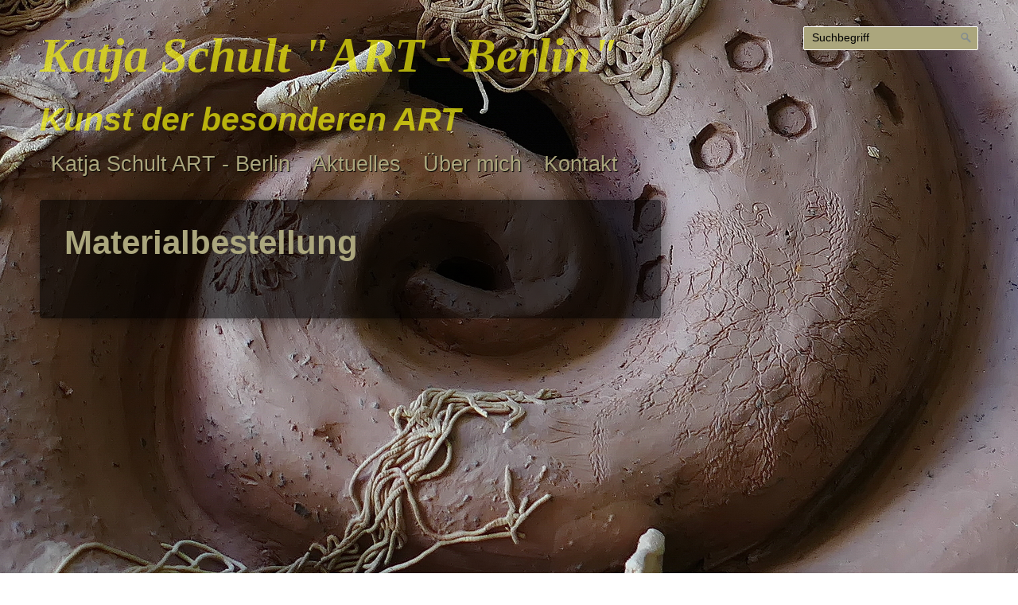

--- FILE ---
content_type: text/html; charset=UTF-8
request_url: http://www.katja-schult.de/materialbestellung.php
body_size: 2702
content:
<!DOCTYPE html>
<html class="responsivelayout" lang="de">
<head>
	<title>Materialbauswahl</title>
	<meta http-equiv="content-type" content="text/html; charset=utf-8" />
	<meta name="viewport" content="width=device-width, initial-scale=1.0" />
  <meta name="description" content="Materialbauswahl f&#252;r Ihre Gestaltungsideen." />
	<meta name="keywords" content="" />
	<meta name="generator" content="Zeta Producer 14.3.1.0, ZP14F, 09.05.2018 14:39:48" />
	<meta name="robots" content="index, follow" />
	
	<link rel="shortcut icon" type="image/x-icon" href="assets/favicon.jpg" />
	
	<link rel="stylesheet" type="text/css" href="assets/bundle.css?v=636904390102408721" />
<link rel="stylesheet" type="text/css" href="assets/bundle-print.css?v=636726316285285969" media="print" />

	 
	
	<!--[if lte IE 8]><link rel="stylesheet" type="text/css" href="assets/styles-ie8.css" media="screen" /><![endif]-->
	<!--[if IE 7]><link rel="stylesheet" type="text/css" href="assets/styles-ie7.css" media="screen" /><![endif]-->
	
	<script type="text/javascript" src="assets/bundle.js?v=636904390102408721"></script>
	
	
	
	<!-- Search Inline Script -->
	
		<script type="text/javascript">
			function search1(){
				if (document.forms.searchengine1.q.value.length == 0) {
					alert("Bitte geben Sie einen Suchbegriff ein.");
					return false;
				}
			}
		</script>
	
	
	<!-- RSS -->
		
	
	<!-- Has Article in Header -->
	

	<script>
  (function(i,s,o,g,r,a,m){i['GoogleAnalyticsObject']=r;i[r]=i[r]||function(){
  (i[r].q=i[r].q||[]).push(arguments)},i[r].l=1*new Date();a=s.createElement(o),
  m=s.getElementsByTagName(o)[0];a.async=1;a.src=g;m.parentNode.insertBefore(a,m)
  })(window,document,'script','https://www.google-analytics.com/analytics.js','ga');

  ga('create', 'UA-51879486-2', 'auto');
  ga('send', 'pageview');

</script>
</head>
<body id="portfolio-responsive">
	<a id="top"></a>
	
	
		<div id="bg">
			<img src="assets/p1120461z_bildgroesse-aendern.jpg" alt="" class="bg" />
		</div>
	
	
	<div id="wrapper">
		<div id="framebox">
			<!-- Teaser "Banner" -->
			
			
			<div id="topline">
				
					<div id="search" ><form id="searchform" name="searchengine1" onsubmit="return search1()" action="suche.html" method="get"><fieldset id="searchfieldset"><input id="searchfield" type="text" name="q" value="Suchbegriff" onfocus="if(this.value=='Suchbegriff'){this.value=''}" onblur="if(this.value==''){this.value='Suchbegriff'}" /><input id="searchbutton" type="image" name="submit" src="assets/stock-images/magnifier.png" alt="searchbutton" /></fieldset></form>
					</div>
				
				
				
					<div id="webdescription">
						<!-- Logo -->
						
						<!-- Webname -->
						
							<div id="webtext" >
								<div id="webname"><a href="http://www.katja-schult.de">Katja Schult "ART - Berlin"</a></div>
								
									<div id="slogan">Kunst der besonderen ART</div>
								
							</div>
						
						
					</div>
				
				<div class="clearx"></div>
			</div>
			
			
<div id="navbar"><ul class="mainmenu">


                

                        
                            

<li><a href="index.php">Katja Schult ART - Berlin</a></li>

                        

                

                        
                            

<li><a href="aktuelles.php">Aktuelles</a></li>

                        

                

                        
                            

<li><a href="ueber-uns.html">Über mich</a></li>

                        

                

                        
                            

<li><a href="kontakt.html">Kontakt</a></li>

                        

                

</ul><div class="clearfix"></div></div>

                

			
			<div id="header">
					
			</div>				
			
			<div id="contentbox" class="xsubmenu">
				


	

			

	

			

	

			

	

			

	


                

			
				<div id="floatcontentleft">
				
					
			
					

<div class="zparea " data-numcolumns="12" data-areaname="Standard">
	
			<div class="zpContainer  " 
				>
			
		
					
					<div class="zpRow standard  " 
						
					><div class="zpRowInner">							
		
					
				
						<div class="zpColumn odd zpColumnWidth1 c12" style=" "
							
						>
			
							
<div class="zpColumnItem" >
	<div id="a1389" data-articleid="1389"  class="articlearea zpwText" 
	
	>
	
	
			

	<h1  style="text-align:left;">Materialbestellung</h1>

			
	

	</div>
</div>


			
						</div>
			
						
					 

					</div></div>
				
		
				</div> <!-- close container - containerstyle: -->
	
		
	
</div> <!-- .zparea -->


				</div>
				
				
			</div> <!-- #contentbox -->
			<div class="clearx"></div>   
			  
			<div id="footer">
				
					<div id="xmenu" >
						
							<a href="seite-nicht-gefunden.html">Startseite</a>
						
						
							<a href="kontakt.html">Kontakt</a>
						
						
							<a href="impressum.html">Impressum</a>
						
					</div>
						
				
				
					<div id="footerinfo" >
						
							© 2006 - 2016 Katja Schult ART`s
						
						
					</div>
				
				<div style="clear:left"></div>
			</div>
			
			
		</div>
	</div>	

	
	<script type="text/javascript">
		
		// hide address bar on mobiles
		if( !window.location.hash && window.addEventListener ){
			window.addEventListener("load",function() {
				setTimeout(function(){
					window.scrollTo(0, 0);
				}, 0);
			});
		}
		
		
		$z(document).ready(function () {
			// hide content div which has no visible childs i.e. is empty()
			$z("div.#floatcontentleft:not(:has(:visible))").css("display", "none");
			$z("div.#floatcontentright:not(:has(:visible))").css("display", "none");
		});
	</script>
	
	<!--
	* Layout: Portfolio Responsive
	* $Id: default.html 30939 2015-06-09 13:47:51Z sseiz $
	* Copyright Zeta Software GmbH 2012
	-->	

</body>
</html>

--- FILE ---
content_type: text/plain
request_url: https://www.google-analytics.com/j/collect?v=1&_v=j102&a=994788644&t=pageview&_s=1&dl=http%3A%2F%2Fwww.katja-schult.de%2Fmaterialbestellung.php&ul=en-us%40posix&dt=Materialbauswahl&sr=1280x720&vp=1280x720&_u=IEBAAEABAAAAACAAI~&jid=2113209877&gjid=1942938730&cid=1833501521.1764861740&tid=UA-51879486-2&_gid=1146407968.1764861740&_r=1&_slc=1&z=1798597921
body_size: -450
content:
2,cG-MER6QX91D5